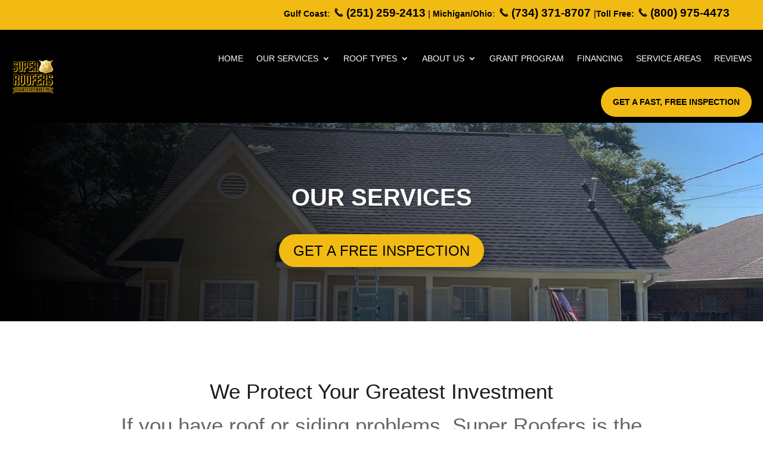

--- FILE ---
content_type: text/css; charset=utf-8
request_url: https://hiresuperroofers.com/birmingham/wp-content/cache/autoptimize/6/autoptimize_single_ba01e34303274fb623d8a58533896fa1.php?ver=4.21.1
body_size: 1594
content:
h2{font-size:60px;color:#01254c}h3{font-size:26px;color:#01254c}.custom_menu .et_pb_fullwidth_menu ul li.cta_menu a{background-color:#c60505;color:#fff !important}.custom_menu .et_pb_fullwidth_menu ul.fullwidth-menu li ul.sub-menu li a{border-bottom:1px solid #fff}.custom_menu .et_pb_module.et_pb_fullwidth_menu .et_mobile_menu,.custom_menu .et_pb_module.et_pb_fullwidth_menu .et_mobile_menu ul{background-color:#01254c !important}.custom_menu .et_pb_module.et_pb_fullwidth_menu .et_mobile_menu{border-top:3px solid #01254c}.custom_menu .et_pb_fullwidth_menu .et_mobile_menu li a{color:#fff !important;font-weight:400;font-size:14px}.mobile_menu_bar:before{color:#fff !important}.triangle_row .triangle_left{background-image:linear-gradient(45deg,#c60505 46%,rgba(41,196,169,0) 0%)}.triangle_row .triangle_right{background-image:linear-gradient(225deg,#01254c 46%,rgba(41,196,169,0) 0%)}.triangle_contact .triangle_left{background-image:linear-gradient(45deg,#c60505 46%,rgba(41,196,169,0) 0%)}.triangle_contact .triangle_right{background-image:linear-gradient(225deg,#c60505 46%,rgba(41,196,169,0) 0%)}.blog_home .et_pb_post{background-color:#f5f5f5}.blog_home .more-link{background-color:#c60505;color:#fff !important}.project_row .et_pb_column:before{background-color:rgba(0,0,0,.35)}.et_pb_widget h4.widgettitle{background-color:#c60505;color:#fff}.et_pb_widget ul{background-color:#f5f5f5}#page-container{padding-top:0 !important}#page-container{overflow-x:hidden}@media only screen and (min-width:981px) and (max-width:1200px){.custom_row_95,.custom_row_95_special .et_pb_row{width:95%;max-width:95%}}.custom_logo{padding:10px;display:flex;justify-content:center;align-items:center}@media only screen and (min-width:981px) and (max-width:1650px){.phone_header{width:27.875% !important}.custom_top_bar .et_pb_column{margin-right:2.5% !important}}@media only screen and (min-width:1101px) and (max-width:1600px){.custom_top_bar .et_pb_blurb .et_pb_module_header{padding-top:20px !important}}@media only screen and (min-width:981px) and (max-width:1100px){.custom_logo{padding:10px;display:flex;justify-content:center;align-items:center}.custom_top_bar .et_pb_blurb .et_pb_module_header{padding-top:10px !important}}@media only screen and (min-width:1600px){.custom_menu .et_pb_fullwidth_menu .et_pb_row .fullwidth-menu-nav{margin-left:20.875%}}@media only screen and (min-width:981px) and (max-width:1100px){.custom_menu .et_pb_fullwidth_menu .et_pb_row .fullwidth-menu-nav{margin-left:25px}li.cta_menu{right:25px !important}}@media only screen and (min-width:1101px) and (max-width:1599px){.custom_menu .et_pb_fullwidth_menu .et_pb_row .fullwidth-menu-nav{margin-left:50px}li.cta_menu{right:50px !important}}@media only screen and (min-width:981px){li.cta_menu{position:absolute;right:165px}}.custom_menu .et_pb_fullwidth_menu ul li.cta_menu a{padding:15px;width:200px;text-align:center;text-transform:uppercase;top:-15px}.fullwidth-menu li{padding-right:60px}.custom_menu .fullwidth-menu li li{padding-right:20px !important}.custom_menu .et_pb_fullwidth_menu ul.fullwidth-menu li ul.sub-menu li a{width:220px !important;font-size:14px !important;padding:10px 0 !important;line-height:1.8em}.nav li ul{width:260px !important}.nav li ul{padding:5px 0 !important}.custom_menu ul.sub-menu li:last-child a{border-bottom:1px solid rgba(255,255,255,0) !important}.et_pb_text.promotion_triangle{text-align:center;z-index:0;position:relative;display:flex;justify-content:center;align-items:flex-end;position:absolute;right:-107px;top:-29px;height:120px;width:300px!important;-ms-transform:rotate(45deg);-webkit-transform:rotate(45deg);transform:rotate(40deg);padding-bottom:15px}.promotion_triangle .discount_text{font-size:14px !important;margin-bottom:-5px;display:inline-block}@media only screen and (max-width:479px){.et_pb_text.promotion_triangle{right:-70px !important;top:-14px !important;height:80px !important;width:200px !important;font-size:22px !important;padding-bottom:5px !important}.promotion_triangle .discount_text{font-size:11px !important;margin-bottom:-10px;display:inline-block}}@media only screen and (min-width:981px) and (max-width:1500px){.et_pb_text.promotion_triangle{right:-70px !important;top:-14px !important;height:80px !important;width:200px !important;font-size:22px !important;padding-bottom:5px !important}.promotion_triangle .discount_text{font-size:11px !important;margin-bottom:-10px;display:inline-block}}.et_pb_text.contact_triangle{text-align:center;z-index:0;position:relative;display:flex;justify-content:center;align-items:flex-end;position:absolute;right:-132px;top:-48px;height:120px;width:300px!important;-ms-transform:rotate(45deg);-webkit-transform:rotate(45deg);transform:rotate(40deg);padding-bottom:5px}.contact_triangle .service_text{font-size:14px !important;margin-bottom:-5px;display:block}.contact_banner_title{display:block;margin-bottom:-4px}.blurb_contact .et_pb_blurb_container{padding-left:5px !important}.blurb_contact.et_pb_blurb .et_pb_main_blurb_image{width:107px !important}.blurb_contact.et_pb_blurb .et_pb_module_header{margin-top:28px}@media only screen and (max-width:479px){.et_pb_text.contact_triangle{right:-70px !important;top:-14px !important;height:80px !important;width:200px !important;font-size:22px !important;padding-bottom:5px !important}.promotion_contact .service_text{font-size:11px !important;margin-bottom:-10px;display:inline-block}.blurb_contact.et_pb_blurb .et_pb_main_blurb_image{width:80px !important}.blurb_contact.et_pb_blurb .et_pb_module_header{margin-top:6px}}@media only screen and (min-width:981px) and (max-width:1500px){.blurb_contact.et_pb_blurb .et_pb_main_blurb_image{width:80px !important}.blurb_contact.et_pb_blurb h4{font-size:20px!important}.blurb_contact.et_pb_blurb .et_pb_module_header{margin-top:15px}}@media only screen and (min-width:981px) and (max-width:1500px){.et_pb_text.contact_triangle{right:-70px !important;top:-14px !important;height:80px !important;width:200px !important;font-size:22px !important;padding-bottom:5px !important}.promotion_contact .service_text{font-size:11px !important;margin-bottom:-10px;display:inline-block}}.blurb_contact_home.et_pb_blurb .et_pb_main_blurb_image{width:80px !important}.blurb_contact_home.et_pb_blurb .et_pb_module_header{margin-top:20px}.triangle_row .triangle_left{height:200px !important;width:200px !important}.triangle_row .triangle_right{height:200px !important;width:200px !important}.triangle_contact .triangle_left{height:200px !important;width:200px !important}.triangle_contact .triangle_right{height:200px !important;width:200px !important}.contact_home .et_contact_bottom_container{width:100%}.contact_home .et_pb_contact_submit{width:97%}.contact_home .et_pb_contact_submit{margin:0 0 0 13px}.contact_home .et_pb_button:hover,.contact_home .et_pb_module .et_pb_button:hover{padding:.3em 1em !important}@media only screen and (min-width:981px) and (max-width:1200px){.home_choose_row{padding-bottom:175px !important}}@media only screen and (min-width:981px) and (max-width:1200px){.home_customer_title h2{font-size:50px !important}}@media only screen and (min-width:981px) and (max-width:1500px){.contact_home_column_1{padding-left:50px !important}}.blog_home .more-link{padding:2px 15px;text-transform:uppercase;font-size:13px;margin-top:15px;display:inline-block}@media only screen and (min-width:981px) and (max-width:1350px){.discount_title{font-size:48px !important}}.single-post .custom_top_bar .et_pb_row,.single-post .custom_menu .et_pb_row{width:100% !important}@media only screen and (max-width:479px){.project_row .button_project{position:absolute;left:35px;bottom:23px}}@media only screen and (min-width:480px){.project_row .button_project{position:absolute;right:35px;bottom:23px}}@media only screen and (min-width:981px) and (max-width:1400px){.project_row .button_project{position:absolute;left:35px;right:unset;bottom:23px}.project_row .et_pb_text{padding-bottom:60px !important;padding-right:35px !important}}.project_row .et_pb_column:before{content:"";display:block;position:absolute;top:0;bottom:0;left:0;right:0;-webkit-transition:all .2s ease-in-out !important;-moz-transition:all .2s ease-in-out !important;transition:all .2s ease-in-out !important}.project_row .et_pb_column:hover:before{background-color:rgba(0,0,0,0);-webkit-transition:all .2s ease-in-out !important;-moz-transition:all .2s ease-in-out !important;transition:all .2s ease-in-out !important}@media only screen and (min-width:981px) and (max-width:1100px){.discount_page .discount_title{font-size:40px !important}.discount_page h3{font-size:24px !important}}.et_pb_widget h4.widgettitle{padding:10px 20px}.et_pb_widget ul{padding:20px 20px 10px !important}.cta_fixed_section{position:fixed;top:40%;right:0;z-index:9999999 !important;transition:.5s ease-out;transform:translateX(285px)}.cta_fixed_section:hover{transform:translateX(0px)}@media only screen and (min-width:981px){.home_map,.home_map .et_pb_map{height:100% !important}}@media (min-width:981px){.search #left-area{width:64.833%}.search #sidebar{width:29.666%;border-left:1px solid #e2e2e2}.search #main-content .container:before{display:none !important}}.search .et_pb_post a img{padding-bottom:25px}.search h2{font-size:30px;font-weight:700}@media (min-width:981px){.category #left-area{width:64.833%}.category #sidebar{width:29.666%;border-left:1px solid #e2e2e2}.category #main-content .container:before{display:none !important}}.category .et_pb_post a img{padding-bottom:25px}.category h2{font-size:30px;font-weight:700}#search-header{display:none}.search #search-header{display:block}#category-header{display:none}.category #category-header{display:block}#archive-header{display:none}.archive.category #archive-header{display:none}.archive #archive-header{display:block}@media (min-width:981px){.archive #left-area{width:64.833%}.archive #sidebar{width:29.666%;border-left:1px solid #e2e2e2}.archive #main-content .container:before{display:none !important}}.archive .et_pb_post a img{padding-bottom:25px}.archive h2{font-size:30px;font-weight:700}.et-fb .custom_top_bar,.et-fb .custom_menu,.et-fb .custom_footer{display:none !important}.et-fb .triangle_section,.et-fb .triangle_row,.et-fb .triangle_module,.et-fb .promotion_triangle,.et-fb .contact_triangle{display:none}

--- FILE ---
content_type: text/css
request_url: https://hiresuperroofers.com/birmingham/wp-content/et-cache/1/6/7165/et-core-unified-7165.min.css?ver=1768104148
body_size: 843
content:
.freinspection{max-width:650px;margin:0 auto 35px}#content-area .freinspection ul{padding:0 0 12px}.freinspection ul{padding:0}.freinspection li{list-style:none;margin-top:15px}.freinspection input,.freinspection select,.freinspection textarea{width:100%;font-size:18px;padding:7px 5px;box-shadow:1px 2px 4px rgb(236 224 224);border:1px solid #000;border-radius:5px}.freinspection label{font-weight:700;color:#000;margin-bottom:5px;display:block}.freinspection input[type="submit"]{background:#ffea00;color:#000;font-weight:700;text-transform:uppercase;letter-spacing:2px;padding:9px 0;border-radius:5px;margin-top:10px}#post-9260 .main_title{text-align:center}.freinspection .gfield{margin-top:20px}.freestimate{max-width:650px;margin:0 auto 35px}#content-area .freestimate ul{padding:0 0 12px}.freestimate li{list-style:none;margin-top:15px}.freestimate input,.freestimate select,.freestimate textarea{width:100%;font-size:18px;padding:7px 5px;box-shadow:1px 2px 4px rgb(236 224 224);border:1px solid #000;border-radius:5px}.freestimate label{font-weight:700;color:#000;margin-bottom:5px;display:block}#gform_submit_button_3{background:#F2BB13!important;color:#fff!important;font-weight:700;text-transform:uppercase;text-shadow:1px 2px 4px rgb(86 76 76);letter-spacing:2px;padding:9px 0;border-radius:5px;cursor:pointer;margin-top:20px;border:1px solid #000!important}#gform_submit_button_3:hover{background:#c0940e!important}.freestimate .gform_title{display:none}.gform_submission_error,.gfield_validation_message,.validation_message{font-size:14px;color:#9e0b0f}.gfield_required_asterisk{color:#9e0b0f;font-weight:bold}.gform_wrapper.gravity-theme .gform_validation_errors>h2{font-size:18px!important}.gform_wrapper .top_label .gfield_label{display:block!important}#validation_message_1_3{font-size:12px!important}#footer-info{text-align:center;float:none;line-height:1.5em}.et_section_specialty>.et_pb_row{max-width:1280px!important}#et-info{float:right}h1{line-height:1.2em}h3{color:#212121}h2{color:#1c1c1c;font-size:35px}#et-info-phone{cursor:pointer}.rmt_menu a{background-color:#ffea00!important;color:#000000!important;font-weight:600!important;padding:15px;border-radius:30px;padding-bottom:15px!important}.et-fixed-header #top-menu .rmt_menu a{color:#000000!important}.et_mobile_menu .rmt_menu a{background-color:#212121!important}.fa,.fas{font-size:80px}ul li{line-height:1.7em}@media only screen and (max-width:980px){.et_pb_fullwidth_menu .et_pb_row,.et_pb_menu .et_pb_row{min-height:30px}.et_pb_section.et_pb_section_6.et_pb_section_parallax.et_pb_with_background.et_section_regular.et_pb_section_first{padding-top:300px!important}.et_pb_section.et_pb_section_6.et_pb_with_background.et_section_regular.et_pb_section_first{padding-top:300px!important}#footer-info{font-size:14px}.et_post_meta_wrapper{padding-top:100px}.et_post_meta_wrapper.et_pb_section{padding:inherit}}@media only screen and (max-width:1350px){#top-menu li a{font-size:14px}#logo{max-height:50%}}@media only screen and (max-width:1100px){#top-menu li{font-size:10px;padding-right:6px}#top-menu li a{font-size:12px}}.et_header_style_left #et-top-navigation{padding:20px 0 0 0}.custom_menu .et_pb_module.et_pb_fullwidth_menu .et_mobile_menu{border-top:3px solid #ffea00;background-color:#000000!important}.custom_menu .et_pb_module.et_pb_fullwidth_menu .et_mobile_menu ul{background-color:#000000!important}.et_mobile_menu .rmt_menu a{background-color:#212121!important;color:black!important;text-align:center}.et_mobile_menu .rmt_menu{color:black!important}li.menu-item.menu-item-type-post_type.menu-item-object-page.menu-item-9232{line-height:1.2em;padding-right:20px}.rmt_menu a{background-color:#f2bb13!important;color:#000!important;font-weight:600!important;padding:15px;border-radius:30px;height:50px;margin-top:10px;padding-bottom:auto!important}.et_pb_fullwidth_menu_1_tb_header.et_pb_fullwidth_menu ul li.rmt_menu a{color:#000!important;padding:0px 20px!important}

--- FILE ---
content_type: text/css
request_url: https://hiresuperroofers.com/birmingham/wp-content/et-cache/1/6/7165/et-core-unified-tb-9583-tb-9610-deferred-7165.min.css?ver=1768104148
body_size: 1890
content:
.et_pb_section_0_tb_footer.et_pb_section{padding-top:20px;background-color:#101010!important}.et_pb_section_0_tb_footer.et_section_specialty>.et_pb_row,.et_pb_section_0_tb_footer>.et_pb_row{max-width:100%}.et_pb_image_0_tb_footer{text-align:center}.et_pb_text_2_tb_footer.et_pb_text,.et_pb_text_7_tb_footer.et_pb_text,.et_pb_text_6_tb_footer.et_pb_text,.et_pb_text_5_tb_footer.et_pb_text,.et_pb_text_3_tb_footer.et_pb_text,.et_pb_text_4_tb_footer.et_pb_text,.et_pb_text_0_tb_footer.et_pb_text,.et_pb_text_1_tb_footer.et_pb_text{color:#ffffff!important}.et_pb_text_6_tb_footer,.et_pb_text_0_tb_footer{text-transform:uppercase;margin-bottom:0px!important}.et_pb_text_1_tb_footer{text-transform:uppercase;font-size:16px;margin-bottom:0px!important}.et_pb_text_1_tb_footer.et_pb_text a,.et_pb_text_4_tb_footer.et_pb_text a,.et_pb_text_3_tb_footer.et_pb_text a{color:#F2BB13!important}.et_pb_column_1_tb_footer{padding-top:15px}.et_pb_row_inner_0_tb_footer.et_pb_row_inner{padding-bottom:0px!important;padding-left:25px!important;margin-bottom:0px!important}.et_pb_column .et_pb_row_inner_0_tb_footer{padding-bottom:0px;padding-left:25px}.et_pb_text_2_tb_footer,.et_pb_text_5_tb_footer{text-transform:uppercase;font-size:20px;margin-bottom:10px!important}.et_pb_text_2_tb_footer h3{text-transform:uppercase;font-size:20px;color:#ffffff!important}.et_pb_divider_0_tb_footer:before{border-top-color:rgba(255,255,255,0.4)}.et_pb_row_inner_1_tb_footer.et_pb_row_inner{padding-top:0px!important;margin-right:75px!important;margin-left:25px!important}.et_pb_column .et_pb_row_inner_1_tb_footer{padding-top:0px}.et_pb_text_3_tb_footer{margin-bottom:0px!important}.et_pb_column_2_tb_footer{padding-top:50px}.et_pb_text_5_tb_footer h3{text-transform:uppercase;color:#ffffff!important;text-align:center}body #page-container .et_pb_section .et_pb_button_0_tb_footer:before,body #page-container .et_pb_section .et_pb_button_0_tb_footer:after,body #page-container .et_pb_section ul.et_pb_social_media_follow_0_tb_footer .follow_button:before,body #page-container .et_pb_section ul.et_pb_social_media_follow_0_tb_footer .follow_button:after{display:none!important}.et_pb_button_0_tb_footer_wrapper{margin-top:35px!important}body #page-container .et_pb_section .et_pb_button_0_tb_footer{color:#000000!important;border-width:0px!important;border-radius:30px;font-size:14px;text-transform:uppercase!important;background-color:#F2BB13}body #page-container .et_pb_section .et_pb_button_0_tb_footer,body #page-container .et_pb_section .et_pb_button_0_tb_footer:hover{padding-right:1em!important;padding-left:1em!important}body #page-container .et_pb_section .et_pb_button_0_tb_footer:hover{background-image:initial;background-color:#f7de00}.et_pb_button_0_tb_footer{transition:background-color 300ms ease 0ms}.et_pb_button_0_tb_footer,.et_pb_button_0_tb_footer:after{transition:all 300ms ease 0ms}.et_pb_text_7_tb_footer{font-weight:700;text-decoration:underline;-webkit-text-decoration-color:#ffffff;text-decoration-color:#ffffff;font-size:30px}.et_pb_text_7_tb_footer a{font-weight:700;text-decoration:underline;-webkit-text-decoration-color:#ffffff;text-decoration-color:#ffffff;font-size:22px;text-align:center}.et_pb_section_1_tb_footer.et_pb_section{background-color:#F2BB13!important}.et_pb_social_media_follow_network_0_tb_footer a.icon{background-color:#3b5998!important}.et_pb_social_media_follow_network_1_tb_footer a.icon{background-color:#ea2c59!important}@media only screen and (min-width:981px){.et_pb_image_0_tb_footer{width:65%}.et_pb_row_inner_0_tb_footer.et_pb_row_inner{width:85%}}@media only screen and (max-width:980px){.et_pb_image_0_tb_footer{padding-top:20px;width:65%}.et_pb_image_0_tb_footer .et_pb_image_wrap img{width:auto}.et_pb_row_inner_0_tb_footer.et_pb_row_inner,.et_pb_column .et_pb_row_inner_0_tb_footer{padding-left:0px!important}.et_pb_text_2_tb_footer h3,.et_pb_text_3_tb_footer a,.et_pb_text_4_tb_footer a{text-align:center}.et_pb_text_3_tb_footer{line-height:1.3em;padding-bottom:0px!important}.et_pb_text_4_tb_footer{line-height:1.3em;padding-top:0px!important;margin-top:0px!important}body #page-container .et_pb_section .et_pb_button_0_tb_footer{font-size:12px!important}.et_pb_text_7_tb_footer a{font-size:22px}.et_pb_column_inner_1_tb_footer{padding-bottom:0px}.et_pb_column_inner_2_tb_footer{padding-top:0px}}@media only screen and (min-width:768px) and (max-width:980px){.et_pb_divider_0_tb_footer{display:none!important}}@media only screen and (max-width:767px){.et_pb_row>.et_pb_column.et_pb_column_0_tb_footer,.et_pb_row>.et_pb_column.et_pb_column_1_tb_footer{padding-top:0px;padding-bottom:0px}.et_pb_image_0_tb_footer{width:35%}.et_pb_image_0_tb_footer .et_pb_image_wrap img{width:auto}.et_pb_row_inner_0_tb_footer{border-bottom-width:0px}.et_pb_row_inner_0_tb_footer.et_pb_row_inner,.et_pb_column .et_pb_row_inner_0_tb_footer{padding-bottom:0px!important}.et_pb_text_2_tb_footer h3,.et_pb_text_3_tb_footer a,.et_pb_text_4_tb_footer a{text-align:center}.et_pb_divider_0_tb_footer{display:none!important}.et_pb_text_4_tb_footer{padding-top:0px!important;margin-top:0px!important}.et_pb_row>.et_pb_column.et_pb_column_2_tb_footer{padding-top:0px;padding-bottom:35px}.et_pb_social_media_follow_0_tb_footer li a.icon:before{font-size:14px;line-height:28px;height:28px;width:28px}.et_pb_social_media_follow_0_tb_footer li a.icon{height:28px;width:28px}.et_pb_text_7_tb_footer{margin-bottom:35px!important}}.et_pb_section_0.et_pb_section,.et_pb_section_7.et_pb_section{padding-top:0px;padding-bottom:0px}.et_pb_section_1,.et_pb_section_0{z-index:99;position:relative}.et_pb_section_1.et_pb_section{padding-top:0px;padding-bottom:0px;background-color:#212121!important}.et_pb_row_0{background-color:#ffea00}.et_pb_row_0.et_pb_row{padding-top:10px!important;padding-bottom:10px!important;padding-top:10px;padding-bottom:10px}.et_pb_row_1,body #page-container .et-db #et-boc .et-l .et_pb_row_1.et_pb_row,body.et_pb_pagebuilder_layout.single #page-container #et-boc .et-l .et_pb_row_1.et_pb_row,body.et_pb_pagebuilder_layout.single.et_full_width_page #page-container #et-boc .et-l .et_pb_row_1.et_pb_row,.et_pb_row_0,body #page-container .et-db #et-boc .et-l .et_pb_row_0.et_pb_row,body.et_pb_pagebuilder_layout.single #page-container #et-boc .et-l .et_pb_row_0.et_pb_row,body.et_pb_pagebuilder_layout.single.et_full_width_page #page-container #et-boc .et-l .et_pb_row_0.et_pb_row{width:100%;max-width:100%}.et_pb_text_0.et_pb_text,.et_pb_text_0.et_pb_text a{color:#000000!important}.et_pb_row_1.et_pb_row{padding-top:0px!important;padding-right:25px!important;padding-bottom:0px!important;padding-left:25px!important;padding-top:0px;padding-right:25px;padding-bottom:0px;padding-left:25px}.et_pb_image_0{margin-bottom:20px!important;text-align:center}.et_pb_text_16.et_pb_text,.et_pb_text_1.et_pb_text,.et_pb_text_1.et_pb_text a,.et_pb_text_15.et_pb_text,.et_pb_fullwidth_menu_0.et_pb_fullwidth_menu .et_mobile_menu a{color:#ffffff!important}.et_pb_text_1{font-weight:700;font-size:26px}.et_pb_text_1 a{font-size:35px}.et_pb_fullwidth_menu_0.et_pb_fullwidth_menu{background-color:#000000}.et_pb_fullwidth_menu_0.et_pb_fullwidth_menu .nav li ul{background-color:#000000!important;border-color:#ffea00}.et_pb_fullwidth_menu_0.et_pb_fullwidth_menu .et_mobile_menu{border-color:#ffea00}.et_pb_fullwidth_menu_0.et_pb_fullwidth_menu .nav li ul.sub-menu li.current-menu-item a{color:#ffea00!important}.et_pb_fullwidth_menu_0.et_pb_fullwidth_menu .et_mobile_menu,.et_pb_fullwidth_menu_0.et_pb_fullwidth_menu .et_mobile_menu ul{background-color:#000000!important}.et_pb_fullwidth_menu_0 .et_pb_row>.et_pb_menu__logo-wrap,.et_pb_fullwidth_menu_0 .et_pb_menu__logo-slot{width:auto;max-width:100%}.et_pb_fullwidth_menu_0 .et_pb_row>.et_pb_menu__logo-wrap .et_pb_menu__logo img,.et_pb_fullwidth_menu_0 .et_pb_menu__logo-slot .et_pb_menu__logo-wrap img{height:auto;max-height:none}.et_pb_fullwidth_menu_0 .et_pb_menu__icon.et_pb_menu__cart-button,.et_pb_fullwidth_menu_0 .mobile_nav .mobile_menu_bar:before,.et_pb_fullwidth_menu_0 .et_pb_menu__icon.et_pb_menu__search-button,.et_pb_fullwidth_menu_0 .et_pb_menu__icon.et_pb_menu__close-search-button{color:#2ea3f2}.et_pb_row_3.et_pb_row{padding-top:100px!important;padding-bottom:35px!important;padding-top:100px;padding-bottom:35px}.et_pb_row_3,body #page-container .et-db #et-boc .et-l .et_pb_row_3.et_pb_row,body.et_pb_pagebuilder_layout.single #page-container #et-boc .et-l .et_pb_row_3.et_pb_row,body.et_pb_pagebuilder_layout.single.et_full_width_page #page-container #et-boc .et-l .et_pb_row_3.et_pb_row{width:95%}.et_pb_text_3 h2{text-align:center}.et_pb_text_3{margin-bottom:10px!important}.et_pb_text_4{line-height:40px;font-weight:300;font-size:35px;line-height:40px;width:80%}.et_pb_sticky .et_pb_column_7,.et_pb_sticky .et_pb_column_6,.et_pb_sticky .et_pb_column_8,.et_pb_sticky .et_pb_column_4,.et_pb_sticky .et_pb_column_5{box-shadow:0px 2px 18px 0px rgba(0,0,0,0.3)}.et_pb_image_3,.et_pb_image_5,.et_pb_image_2,.et_pb_image_4,.et_pb_image_1{background-image:linear-gradient(180deg,rgba(0,0,0,0.25) 0%,rgba(0,0,0,0.25) 100%);text-align:left;margin-left:0}.et_pb_text_7 h3,.et_pb_text_5 h3,.et_pb_text_9 h3,.et_pb_text_11 h3,.et_pb_text_13 h3{font-size:24px}.et_pb_text_5,.et_pb_text_7,.et_pb_text_13,.et_pb_text_11,.et_pb_text_9{margin-right:35px!important;margin-bottom:10px!important;margin-left:35px!important}.et_pb_divider_1,.et_pb_divider_0,.et_pb_divider_4,.et_pb_divider_3,.et_pb_divider_2{padding-right:35px;padding-left:35px;margin-top:0px!important;margin-bottom:0px!important}.et_pb_divider_3:before,.et_pb_divider_0:before,.et_pb_divider_2:before,.et_pb_divider_4:before,.et_pb_divider_1:before{border-top-color:#212121;border-top-width:2px;width:auto;top:0px;right:35px;left:35px}.et_pb_text_14.et_pb_text a,.et_pb_text_12.et_pb_text a,.et_pb_text_6.et_pb_text a,.et_pb_text_8.et_pb_text a,.et_pb_text_10.et_pb_text a{color:#f2bb13!important}.et_pb_text_6,.et_pb_text_10,.et_pb_text_12,.et_pb_text_14,.et_pb_text_8{margin-right:35px!important;margin-bottom:25px!important;margin-left:35px!important}div.et_pb_section.et_pb_section_9,div.et_pb_section.et_pb_section_8{background-image:initial!important}.et_pb_text_15{line-height:1em;font-size:22px;line-height:1em;text-shadow:0em 0.1em 0.1em rgba(0,0,0,0.4);margin-bottom:10px!important}.et_pb_text_15 h2{font-weight:700;font-size:35px;color:#ffffff!important;line-height:1.3em;text-align:center}.et_pb_text_16{line-height:1.3em;line-height:1.3em;text-shadow:0em 0.1em 0.1em rgba(0,0,0,0.4);margin-bottom:35px!important}.et_pb_text_16 h2{font-weight:700;font-size:54px;color:#ffffff!important;text-align:center}body #page-container .et_pb_section .et_pb_button_1{color:#000000!important;border-width:0px!important;border-radius:30px;font-size:24px;text-transform:uppercase!important;background-color:#F2BB13}body #page-container .et_pb_section .et_pb_button_1:hover:after{margin-left:.3em;left:auto;margin-left:.3em;opacity:1}body #page-container .et_pb_section .et_pb_button_1:after{line-height:inherit;font-size:inherit!important;margin-left:-1em;left:auto;font-family:ETmodules!important;font-weight:400!important}body #page-container .et_pb_section .et_pb_button_1:hover{background-image:initial;background-color:#ffea00}.et_pb_button_1{transition:background-color 300ms ease 0ms}.et_pb_button_1,.et_pb_button_1:after{transition:all 300ms ease 0ms}.et_pb_column_1{padding-top:10px;padding-bottom:35px}.et_pb_column_4,.et_pb_column_7{background-color:#ffffff;overflow-x:hidden;overflow-y:hidden;padding-bottom:25px;box-shadow:0px 2px 18px 0px rgba(0,0,0,0.3);transition:box-shadow 300ms ease 0ms}.et_pb_column_7:hover,.et_pb_column_4:hover{background-image:initial;background-color:#ffffff}.et_pb_column_5,.et_pb_column_8,.et_pb_column_6{background-color:#ffffff;overflow-x:hidden;overflow-y:hidden;padding-bottom:25px;box-shadow:0px 2px 18px 0px rgba(0,0,0,0.3)}.et_pb_column_9{background-color:#ffffff;overflow-x:hidden;overflow-y:hidden;padding-bottom:25px}.et_pb_text_4.et_pb_module,.et_pb_row_6.et_pb_row{margin-left:auto!important;margin-right:auto!important}.et_pb_row_4.et_pb_row,.et_pb_row_5.et_pb_row{padding-top:70px!important;padding-bottom:35px!important;margin-left:auto!important;margin-right:auto!important;padding-top:70px;padding-bottom:35px}@media only screen and (min-width:981px){.et_pb_section_0,.et_pb_section_1,.et_pb_section_2{display:none!important}.et_pb_row_6,body #page-container .et-db #et-boc .et-l .et_pb_row_6.et_pb_row,body.et_pb_pagebuilder_layout.single #page-container #et-boc .et-l .et_pb_row_6.et_pb_row,body.et_pb_pagebuilder_layout.single.et_full_width_page #page-container #et-boc .et-l .et_pb_row_6.et_pb_row{width:60%}}@media only screen and (max-width:980px){.et_pb_image_0 .et_pb_image_wrap img,.et_pb_image_1 .et_pb_image_wrap img,.et_pb_image_5 .et_pb_image_wrap img,.et_pb_image_4 .et_pb_image_wrap img,.et_pb_image_3 .et_pb_image_wrap img,.et_pb_image_2 .et_pb_image_wrap img{width:auto}.et_pb_text_4{font-size:35px;line-height:38px}.et_pb_row_4.et_pb_row,.et_pb_row_5.et_pb_row{padding-bottom:0px!important;padding-bottom:0px!important}.et_pb_row_6,body #page-container .et-db #et-boc .et-l .et_pb_row_6.et_pb_row,body.et_pb_pagebuilder_layout.single #page-container #et-boc .et-l .et_pb_row_6.et_pb_row,body.et_pb_pagebuilder_layout.single.et_full_width_page #page-container #et-boc .et-l .et_pb_row_6.et_pb_row{width:80%}body #page-container .et_pb_section .et_pb_button_1{font-size:20px!important}body #page-container .et_pb_section .et_pb_button_1:after{line-height:inherit;font-size:inherit!important;margin-left:-1em;left:auto;display:inline-block;opacity:0;content:attr(data-icon);font-family:ETmodules!important;font-weight:400!important}body #page-container .et_pb_section .et_pb_button_1:before{display:none}body #page-container .et_pb_section .et_pb_button_1:hover:after{margin-left:.3em;left:auto;margin-left:.3em;opacity:1}}@media only screen and (max-width:767px){.et_pb_image_0 .et_pb_image_wrap img,.et_pb_image_1 .et_pb_image_wrap img,.et_pb_image_5 .et_pb_image_wrap img,.et_pb_image_4 .et_pb_image_wrap img,.et_pb_image_2 .et_pb_image_wrap img,.et_pb_image_3 .et_pb_image_wrap img{width:auto}.et_pb_text_1{font-size:20px}.et_pb_text_1 a{font-size:24px}.et_pb_text_4{font-size:30px;line-height:32px}.et_pb_text_15,.et_pb_text_16{font-size:18px}.et_pb_text_15 h2{font-size:28px;text-align:justify}.et_pb_text_16 h2{font-size:48px}body #page-container .et_pb_section .et_pb_button_1{font-size:18px!important}body #page-container .et_pb_section .et_pb_button_1:after{line-height:inherit;font-size:inherit!important;margin-left:-1em;left:auto;display:inline-block;opacity:0;content:attr(data-icon);font-family:ETmodules!important;font-weight:400!important}body #page-container .et_pb_section .et_pb_button_1:before{display:none}body #page-container .et_pb_section .et_pb_button_1:hover:after{margin-left:.3em;left:auto;margin-left:.3em;opacity:1}}